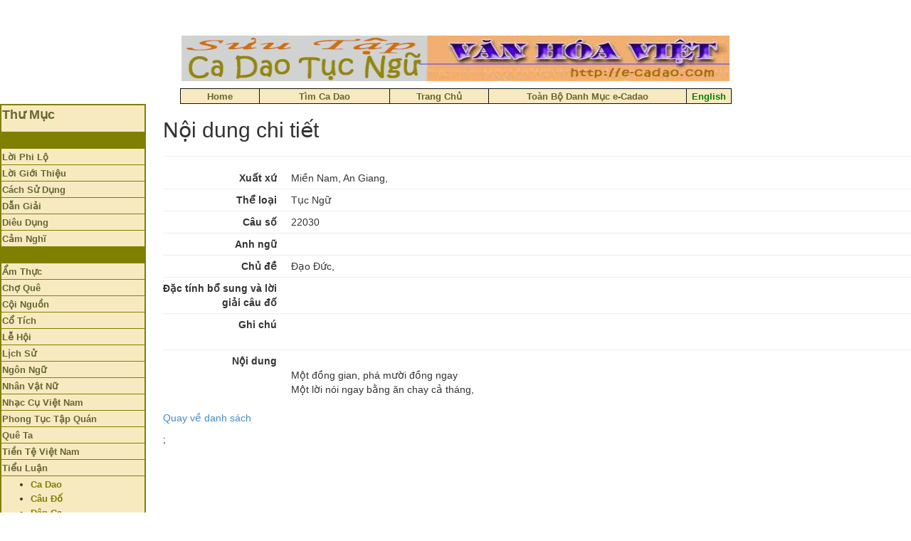

--- FILE ---
content_type: text/html; charset=utf-8
request_url: http://www.e-cadao.com/new/Cadao/Details/30844
body_size: 36007
content:
<!DOCTYPE html>
<html>
<head>
    <meta charset="utf-8" />
    <meta name="viewport" content="width=device-width, initial-scale=1.0">
    <title>Details - Ca dao tuc ngu Viet Nam</title>
    <link href="/new/Content/bootstrap.css" rel="stylesheet"/>
<link href="/new/Content/site.css" rel="stylesheet"/>

    <script src="/new/Scripts/modernizr-2.6.2.js"></script>


</head>
<body>
    <table border="0" cellpadding="0" cellspacing="0" width="100%">
        <tr>
            <td>
                <p align="center">
                    <img height="64" src="/_borders/e-cadaobanner1.jpg" width="770" border="0">
                </p>
                <div align="center">
                    <center>
                        <table id="AutoNumber2" style="border-collapse: collapse" borderColor="#111111" height="9" cellSpacing="0" cellPadding="0" width="775" border="1">
                            <tr>
                                <td borderColor="#000000" align="middle" width="111" bgColor="#f7eac1" height="9">
                                    <b>
                                        <font face="Arial" color="#ffffff" size="2">
                                            <a href="/cadaodoor.htm" style="color: #0000cc; font-family: arial,sans-serif">
                                                <font color="#666633">Home</font>
                                            </a>
                                        </font>
                                    </b>
                                </td>
                                <td borderColor="#000000" align="middle" width="183" bgColor="#f7eac1" height="9">
                                    <b>
                                        <a href="cadao" style="color: #0000cc; font-family: arial,sans-serif">
                                            <font color="#666633" face="Arial" size="2">Tìm Ca Dao</font>
                                        </a>
                                    </b>
                                </td>
                                <td borderColor="#000000" align="middle" width="139" bgColor="#f7eac1" height="9">
                                    <font size="2" color="#666633" face="Arial">
                                        <b>
                                            <a href="http://haphuonghoai.net" style="color: #0000cc; font-family: arial,sans-serif">
                                                <font color="#666633">Trang Ch&#7911;</font>
                                            </a>
                                        </b>
                                    </font>
                                </td>
                                <td borderColor="#000000" align="middle" width="278" bgColor="#f7eac1" height="9">
                                    <b>
                                        <font size="2">
                                            <a href="/danhmuc.htm" style="color: #0000cc; font-family: arial,sans-serif">
                                                <font color="#666633">Toàn B&#7897; Danh M&#7909;c e-Cadao</font>
                                            </a>
                                        </font>
                                    </b>
                                </td>
                                <td borderColor="#000000" align="middle" width="62" bgColor="#f7eac1" height="9">
                                    <b>
                                        <font face="Arial" size="2">
                                            <a href="english/Index.htm" style="color: #0000cc; font-family: arial,sans-serif">
                                                <font color="#008000">English</font>
                                            </a>
                                        </font>
                                    </b>
                                </td>
                            </tr>
                        </table>
                    </center>
                </div>

            </td>
        </tr><!--msnavigation-->
    </table><!--msnavigation--><table dir="ltr" border="0" cellpadding="0" cellspacing="0" width="100%">
        <tr>
            <td valign="top" width="1%">

                <table border="2" width="205" bordercolor="#808000" cellspacing="0" height="208" id="table41">
                    <tr>
                        <td width="96%" bgcolor="#F7EAC1" height="4">
                            <p align="left"><b><font size="4" color="#666633">Th&#432; M&#7909;c</font></b>
                        </td>
                    </tr>
                    <tr>
                        <td width="96%" bgcolor="#808000" height="3">&nbsp;</td>
                    </tr>
                    <tr>
                        <td width="96%" bgcolor="#F7EAC1" height="9" bordercolor="#FFFFFF">
                            <b>
                                <font face="Arial" size="2" color="#FFFFFF">
                                    <a href="/loiphilo.htm">
                                        <font color="#666633"><span style="text-decoration: none">L&#7901;i Phi L&#7897;</span></font>
                                    </a>
                                </font>
                            </b>
                        </td>
                    </tr>
                    <tr>
                        <td width="96%" bgcolor="#F7EAC1" height="5" bordercolor="#FFFFFF">
                            <b>
                                <font color="#FFFFFF" size="2" face="Arial">
                                    <a href="/loigiothieu.htm">
                                        <font color="#666633">
                                            <span style="text-decoration: none">L&#7901;i Gi&#7899;i Thi&#7879;u</span>
                                        </font>
                                    </a>
                                </font>
                            </b>
                        </td>
                    </tr>
                    <tr>
                        <td width="96%" bgcolor="#F7EAC1" height="6" bordercolor="#FFFFFF">
                            <b>
                                <font color="#666633" face="Arial" size="2">
                                    <span style="text-decoration: none">
                                        <a href="/Cachsudung.htm">
                                            <font color="#666633">Cách S&#7917; D&#7909;ng</font>
                                        </a>
                                    </span>
                                </font>
                            </b>
                        </td>
                    </tr>
                    <tr>
                        <td width="96%" bgcolor="#F7EAC1" height="3" bordercolor="#FFFFFF">
                            <b>
                                <font size="2" face="Arial">
                                    <a href="/giaithichcadaotucngu.htm">
                                        <span style="text-decoration: none"><font color="#666633">D&#7851;n Gi&#7843;i</font></span>
                                    </a>
                                </font>
                            </b>
                        </td>
                    </tr>
                    <tr>
                        <td width="96%" bgcolor="#F7EAC1" height="3" bordercolor="#FFFFFF">
                            <b>
                                <font color="#ffffff" face="Arial" size="2">
                                    <a style="color: #0000cc; font-family: arial,sans-serif" href="/dieudung.htm">
                                        <font color="#666633"><span style="text-decoration: none">Diêu D&#7909;ng</span></font>
                                    </a>
                                </font>
                            </b>
                        </td>
                    </tr>
                    <tr>
                        <td width="96%" bgcolor="#F7EAC1" height="3" bordercolor="#FFFFFF">
                            <b>
                                <a href="/feedback1.htm">
                                    <font face="Arial" size="2" color="#666633">
                                        <span style="text-decoration: none">C&#7843;m Ngh&#297;</span>
                                    </font>
                                </a>
                            </b>
                        </td>
                    </tr>
                    <tr>
                        <td width="96%" bgcolor="#808000" height="2" bordercolor="#FFFFFF">&nbsp;</td>
                    </tr>
                    <tr>
                        <td width="96%" bgcolor="#F7EAC1" height="1" bordercolor="#FFFFFF">
                            <font face="Arial" size="2">
                                <a href="/Amthuc/index.htm" style="text-decoration: none; font-weight: 700">
                                    <font color="#666633">&#7848;m Th&#7921;c</font>
                                </a>
                            </font>
                        </td>
                    </tr>
                    <tr>
                        <td width="96%" bgcolor="#F7EAC1" height="0" bordercolor="#FFFFFF">
                            <b>
                                <font color="#666633" face="Arial" size="2">
                                    <a href="/choque/choque.htm">
                                        <span style="text-decoration: none">
                                            <font color="#666633">Ch&#7907; Quê</font>
                                        </span>
                                    </a>
                                </font>
                            </b>
                        </td>
                    </tr>
                    <tr>
                        <td width="96%" bgcolor="#F7EAC1" height="1" bordercolor="#FFFFFF">
                            <b>
                                <font color="#666633" face="Arial" size="2">
                                    <a href="/Coinguon/index.htm">
                                        <font color="#666633">
                                            <span style="text-decoration: none">C&#7897;i Ngu&#7891;n</span>
                                        </font>
                                    </a>
                                </font>
                            </b>
                        </td>
                    </tr>
                    <tr>
                        <td width="96%" bgcolor="#F7EAC1" height="2" bordercolor="#FFFFFF">
                            <b>
                                <font color="#666633" face="Arial" size="2">
                                    <span style="text-decoration: none">
                                        <a href="/Cotich/index.htm">
                                            <font color="#666633">C&#7893; Tích</font>
                                        </a>
                                    </span>
                                </font>
                            </b>
                        </td>
                    </tr>
                    <tr>
                        <td width="96%" bgcolor="#F7EAC1" height="2" bordercolor="#FFFFFF">
                            <b>
                                <font face="Arial" size="2">
                                    <a href="/lehoi/Index.htm">
                                        <font color="#666633"><span style="text-decoration: none">L&#7877; H&#7897;i</span></font>
                                    </a>
                                </font>
                            </b>
                        </td>
                    </tr>
                    <tr>
                        <td width="96%" bgcolor="#F7EAC1" height="1" bordercolor="#FFFFFF">
                            <b>
                                <font face="Arial" size="2" color="#666633">
                                    <a href="/lichsu/Index.htm">
                                        <span style="text-decoration: none">
                                            <font color="#666633">L&#7883;ch S&#7917;</font>
                                        </span>
                                    </a>
                                </font>
                            </b>
                        </td>
                    </tr>
                    <tr>
                        <td width="96%" bgcolor="#F7EAC1" height="1" bordercolor="#FFFFFF">
                            <a style="text-decoration: none; font-weight: 700" href="/Ngonngu/index.htm">
                                <font color="#666633" face="Arial" size="2">Ngôn Ng&#7919;</font>
                            </a>
                        </td>
                    </tr>
                    <tr>
                        <td width="96%" bgcolor="#F7EAC1" height="1" bordercolor="#FFFFFF">
                            <b>
                                <font color="#666633" size="2" face="Arial">
                                    <span style="text-decoration: none">
                                        <a href="/Nhanvatnu/Index.htm">
                                            <font color="#666633">Nhân V&#7853;t N&#7919;</font>
                                        </a>
                                    </span>
                                </font>
                            </b>
                        </td>
                    </tr>
                    <tr>
                        <td width="96%" bgcolor="#F7EAC1" height="1" bordercolor="#FFFFFF">
                            <b>
                                <font color="#666633" size="2" face="Arial">
                                    <span style="text-decoration: none">
                                        <a href="/Nhaccuvn/index.htm">
                                            <font color="#666633">Nh&#7841;c C&#7909; Vi&#7879;t Nam</font>
                                        </a>
                                    </span>
                                </font>
                            </b>
                        </td>
                    </tr>
                    <tr>
                        <td width="96%" bgcolor="#F7EAC1" height="1" bordercolor="#FFFFFF">
                            <b>
                                <font face="Arial" color="#666633" size="2">
                                    <a href="/phongtuc/Index.htm">
                                        <span style="text-decoration: none">
                                            <font color="#666633">Phong T&#7909;c T&#7853;p Quán</font>
                                        </span>
                                    </a>
                                </font>
                            </b>
                        </td>
                    </tr>
                    <tr>
                        <td width="96%" bgcolor="#F7EAC1" height="2" bordercolor="#FFFFFF">
                            <b>
                                <font color="#666633" face="Arial" size="2">
                                    <a href="/queta/Index.htm">
                                        <span style="text-decoration: none">
                                            <font color="#666633">Quê Ta</font>
                                        </span>
                                    </a>
                                </font>
                            </b>
                        </td>
                    </tr>
                    <tr>
                        <td width="96%" bgcolor="#F7EAC1" height="1" bordercolor="#FFFFFF">
                            <b>
                                <font size="2" face="Arial">
                                    <a href="/tientevn/DanhSachTienVNAM.htm">
                                        <font color="#666633">
                                            <span style="text-decoration: none">
                                                Ti&#7873;n T&#7879; Vi&#7879;t
                                                Nam
                                            </span>
                                        </font>
                                    </a>
                                </font>
                            </b>
                        </td>
                    </tr>
                    <tr>
                        <td width="96%" bgcolor="#F7EAC1" height="1" bordercolor="#FFFFFF">
                            <b>
                                <font face="Arial" size="2" color="#666633">
                                    <a href="/tieuluan/Index.htm">
                                        <span style="text-decoration: none">
                                            <font color="#666633">Ti&#7875;u Lu&#7853;n</font>
                                        </span>
                                    </a>
                                </font>
                            </b>
                        </td>
                    </tr>
                    <tr>
                        <td width="96%" bgcolor="#F7EAC1" height="1" bordercolor="#FFFFFF">
                            <ul>
                                <li>
                                    <b>
                                        <font face="Arial" size="2" color="#808000">
                                            <span style="text-decoration: none">
                                                <a style="text-decoration: none" href="/tieuluan/Index.htm">
                                                    <font color="#808000">Ca Dao</font>
                                                </a>
                                            </span>
                                        </font>
                                    </b>
                                </li>
                                <li>
                                    <b>
                                        <font face="Arial" size="2" color="#666633">
                                            <a style="text-decoration: none" href="/tieuluan/caudo/caudo.htm">
                                                <font color="#808000">Câu &#272;&#7889;</font>
                                            </a>
                                        </font>
                                    </b>
                                </li>
                                <li>
                                    <b>
                                        <font face="Arial" size="2" color="#666633">
                                            <a style="text-decoration: none" href="/tieuluan/danca/danca.htm">
                                                <font color="#808000">Dân Ca</font>
                                            </a>
                                        </font>
                                    </b>
                                </li>
                                <li>
                                    <b>
                                        <font face="Arial" size="2" color="#666633">
                                            <a style="text-decoration: none" href="/tieuluan/ditich/ditich.htm">
                                                <font color="#808000">Di Tích</font>
                                            </a>
                                        </font>
                                    </b>
                                </li>
                                <li>
                                    <b>
                                        <font face="Arial" size="2" color="#666633">
                                            <a style="text-decoration: none" href="/tieuluan/lichsu/lichsu.htm">
                                                <font color="#808000">L&#7883;ch S&#7917;</font>
                                            </a>
                                        </font>
                                    </b>
                                </li>
                                <li>
                                    <b>
                                        <font face="Arial" size="2" color="#666633">
                                            <a style="text-decoration: none" href="/tieuluan/linhtinh/linhtinh.htm">
                                                <font color="#808000">Linh Tinh</font>
                                            </a>
                                        </font>
                                    </b>
                                </li>
                                <li>
                                    <b>
                                        <font face="Arial" size="2" color="#666633">
                                            <a style="text-decoration: none" href="/tieuluan/nghethuat/nghethuat.htm">
                                                <font color="#808000">Ngh&#7879; Thu&#7853;t</font>
                                            </a>
                                        </font>
                                    </b>
                                </li>
                                <li>
                                    <b>
                                        <font face="Arial" size="2" color="#666633">
                                            <a style="text-decoration: none" href="/tieuluan/ngonngu/index.htm">
                                                <font color="#808000">Ngôn Ng&#7919;</font>
                                            </a>
                                        </font>
                                    </b>
                                </li>
                                <li>
                                    <b>
                                        <a href="/tieuluan/phongtuctapquan/index.htm">
                                            <font color="#808000" face="Arial" size="2">Phong T&#7909;c</font>
                                        </a>
                                    </b>
                                </li>
                                <li>
                                    <b>
                                        <font face="Arial" size="2" color="#666633">
                                            <a style="text-decoration: none" href="/tieuluan/tinnguong/tinnguong.htm">
                                                <font color="#808000">Tín Ng&#432;&#7905;ng</font>
                                            </a>
                                        </font>
                                    </b>
                                </li>
                                <li>
                                    <b>
                                        <font color="#808000" face="Arial" size="2">
                                            <a style="text-decoration: none" href="/tieuluan/tucnguthanhngu/thanhngutucngu.htm">
                                                <font color="#808000">T&#7909;c Ng&#7919;/TN</font>
                                            </a>
                                        </font>
                                    </b>
                                </li>
                                <li>
                                    <b>
                                        <font color="#808000" face="Arial" size="2">
                                            <a href="/tieuluan/vanhoa/vanhoa.htm" style="text-decoration: none">
                                                <font color="#808000">V&#259;n Hóa</font>
                                            </a>
                                        </font>
                                    </b>
                                </li>
                            </ul>
                        </td>
                    </tr>
                    <tr>
                        <td width="96%" bgcolor="#F7EAC1" height="1" bordercolor="#FFFFFF">
                            <b>
                                <font face="Arial" size="2">
                                    <a href="/Vanminhco/vanminhco.htm">
                                        <font color="#666633"><span style="text-decoration: none">V&#259;n Minh C&#7893;</span></font>
                                    </a>
                                </font>
                            </b>
                        </td>
                    </tr>
                    <tr>
                        <td width="96%" bgcolor="#F7EAC1" bordercolor="#FFFFFF">
                            <b>
                                <font size="2" face="Arial">
                                    <a href="/vuicadao/vuicadao.htm">
                                        <font color="#666633"><span style="text-decoration: none">Vui Ca Dao</span></font>
                                    </a>
                                </font>
                            </b>
                        </td>
                    </tr>
                    <tr>
                        <td width="96%" bgcolor="#808000" height="4" bordercolor="#FFFFFF">&nbsp;</td>
                    </tr>
                    <tr>
                        <td width="96%" bgcolor="#F7EAC1" height="8" bordercolor="#FFFFFF">
                            <b>
                                <a href="/julia/danca_index.htm">
                                    <font color="#666633" face="Arial" size="2">
                                        <span style="text-decoration: none">Trang Nh&#7841;c Dân Ca</span>
                                    </font>
                                </a>
                            </b>
                        </td>
                    </tr>
                    <tr>
                        <td width="96%" bgcolor="#808000" height="18" bordercolor="#FFFFFF">&nbsp;</td>
                    </tr>
                    <tr>
                        <td width="96%" bgcolor="#F7EAC1" height="1" bordercolor="#FFFFFF">
                            <font size="2" color="#666633" face="Arial">
                                <b>
                                    <a href="http://haphuonghoai.net">Trang Ch&#7911;</a>
                                </b>
                            </font>
                        </td>
                    </tr>
                    <tr>
                        <td width="96%" bgcolor="#808000" height="1" bordercolor="#FFFFFF">&nbsp;</td>
                    </tr>
                    <tr>
                        <td width="96%" height="1" bordercolor="#FFFFFF">
                            <dl>
                                <div align="left">
                                    <dt>
                                        <font face="Adobe Fangsong Std R" color="#800000" size="2">
                                            <b>
                                                <a href="/Googlesearch.htm">
                                                    <span style="text-decoration: none">Tìm Bài Trong </span>
                                                </a>
                                            </b>
                                        </font>
                                    </dt>
                                </div>
                                <div align="left">
                                    <dt>
                                        <font face="Adobe Fangsong Std R" color="#800000" size="2">
                                            <b>
                                                <a href="/Googlesearch.htm">
                                                    <span style="text-decoration: none">Toàn Trang </span>
                                                </a>
                                            </b>
                                        </font>
                                    </dt>
                                </div>
                                <div align="left">
                                    <dt>
                                        <font face="Adobe Fangsong Std R" color="#800000" size="2">
                                            <b>
                                                <a href="/Googlesearch.htm">
                                                    <span style="text-decoration: none">Ca Dao T&#7909;c Ng&#7919; b&#7857;ng</span>
                                                </a>
                                            </b><a href="http://www.google.com/" style="text-decoration: none">:</a>
                                        </font>
                                    </dt>
                                </div>
                            </dl>
                            <p align="left">
                                <a href="/Googlesearch.htm">
                                    <img border="0" src="/Logo_40wht.gif" width="128" height="53">
                                </a>
                        </td>
                    </tr>
                    <tr>
                        <td width="96%" bgcolor="#808000" height="1" bordercolor="#FFFFFF">&nbsp;</td>
                    </tr>
                    <tr>
                        <td width="96%" height="1" bordercolor="#FFFFFF" bgcolor="#F7EAC1">&nbsp;<p class="MsoNormal">&nbsp;</td>
                    </tr>
                    <tr>
                        <td width="96%" height="1" bordercolor="#FFFFFF" bgcolor="#F7EAC1">&nbsp;</td>
                    </tr>
                </table>

            </td>
            <td valign="top" width="24"></td><!--msnavigation-->
            <td valign="top">
                


<h2>Nội dung chi tiết</h2>

<div>
    
    <hr />
    <dl class="dl-horizontal">
        <dt>
            Xuất xứ
        </dt>

        <dd>
            Miền Nam, An Giang,
        </dd>
        <hr style="margin: 5px 0" />
        <dt>
            Thể loại
        </dt>

        <dd>
            Tục Ngữ
        </dd>
        <hr style="margin: 5px 0" />
        <dt>
            C&#226;u số
        </dt>

        <dd>
            22030
        </dd>
        <hr style="margin: 5px 0" />
        <dt>
            Anh ngữ
        </dt>

        <dd>
            
        </dd>
        <hr style="margin: 5px 0" />
        <dt>
            Chủ đề
        </dt>

        <dd>
            Đạo Đức,
        </dd>
        <hr style="margin: 5px 0" />
     
        <dt>
            Đặc t&#237;nh bổ sung v&#224; lời giải c&#226;u đố
        </dt>

        <dd>
            
        </dd>
        <hr style="margin: 5px 0" />
        <dt>
            Ghi ch&#250;
        </dt>

        <dd class="multiline">
            
        </dd>
        <hr style="margin: 5px 0" />
        <dt>
            Nội dung
        </dt>

        <dd class="multiline">
            Một đồng gian, ph&#225; mười đồng ngay
Một lời n&#243;i ngay bằng ăn chay cả th&#225;ng,
        </dd>

    </dl>
</div>
<p>
    <a href="/new/Cadao">Quay về danh s&#225;ch</a>
</p>
;
                </div>
                </div>
                </FORM>
                <p></p>
              
                <p></p>
            </td>
        </tr>
    </table></td></tr></table></td></tr></table><!--msnavigation--></td></tr><!--msnavigation--></table><!--msnavigation--><table border="0" cellpadding="0" cellspacing="0" width="100%">
        <tr>
            <td>


                <table border="0" cellpadding="0" cellspacing="0" style="border-collapse: collapse" bordercolor="#111111" width="100%" id="AutoNumber3">
                    <tr>
                        <td width="100%" colspan="3">
                            <p align="center">&nbsp;
                        </td>
                    </tr>
                    <tr>
                        <td width="49%">
                            <p align="right">
                                <b>
                                    <font size="2" color="#000080">
                                        S&#432;u T&#7847;m Tài Li&#7879;u và
                                        Web Design
                                    </font>
                                </b>
                        </td>
                        <td width="2%">&nbsp;</td>
                        <td width="49%"><b><font size="2" color="#0000FF">Hà Ph&#432;&#417;ng Hoài</font></b></td>
                    </tr>
                    <tr>
                        <td width="49%" height="10">
                            <p align="right"><font size="2" color="#000080"><b>H&#7895; Tr&#7907; K&#7929; Thu&#7853;t</b></font>
                        </td>
                        <td width="2%" height="10"></td>
                        <td width="49%" height="10">
                            <b>
                                <font size="2" color="#000080">
                                    <a href="mailto:butvang1@hotmail.com">
                                        <span style="text-decoration: none">
                                            <font face="Times New Roman">
                                                Hoàng
                                                Vân
                                            </font>
                                        </span>
                                    </a><span style>
                                        <font color="#000080" face="Times New Roman">
                                            ,
                                        </font>
                                    </span>
                                </font>
                            </b>
                            <font color="#0000FF" size="2" face="Times New Roman"><b>Julia Nguy&#7877;n</b></font>
                        </td>
                    </tr>
                    <tr>
                        <td width="49%" height="9">
                            <p align="right"><font size="2" color="#000080"><b>Web Database</b></font>
                        </td>
                        <td width="2%" height="9"></td>
                        <td width="49%" height="9">
                            <font color="#0000FF" size="2" face="Times New Roman">
                                <b>
                                    Nguy&#7877;n Hoàng
                                    D&#361;ng
                                </b>
                            </font>
                        </td>
                    </tr>
                </table>
                <h5 align="center">
                    Xin vui lòng liên l&#7841;c v&#7899;i&nbsp;
                    <a href="mailto:haphuonghoai@gmail.com">haphuonghoai@gmail.com</a> v&#7873; t&#7845;t c&#7843;
                    nh&#7919;ng gì liên quan &#273;&#7871;n trang web n&#7847;y<br>
                    Copyright © 2003 Trang Ca Dao và T&#7909;c Ng&#7919; <br>
                    Last modified: 10/22/17
                </h5>

            </td>
        </tr><!--msnavigation-->
    </table>

    <script src="/new/Scripts/jquery-1.10.2.js"></script>

    <script src="/new/Scripts/bootstrap.js"></script>
<script src="/new/Scripts/respond.js"></script>

    
</body>
</html>


--- FILE ---
content_type: text/css
request_url: http://www.e-cadao.com/new/Content/site.css
body_size: 780
content:
body {
    padding-top: 50px;
    padding-bottom: 20px;
}

/* Set padding to keep content from hitting the edges */
.body-content {
    padding-left: 15px;
    padding-right: 15px;
}

/* Override the default bootstrap behavior where horizontal description lists 
   will truncate terms that are too long to fit in the left column 
*/
.dl-horizontal dt {
    white-space: normal;
}

/* Set width on the form input elements since they're 100% wide by default */
input,
select,
textarea {
  
}

.multiline
{
   white-space: pre-line;
   padding-top:0px;
}
.search-box {
    padding-top: 10px;
    padding-left:10px;
    padding-bottom:10px;
    padding-right:10px;
    border: 1px solid gray;
    border-radius: 5px;
}
